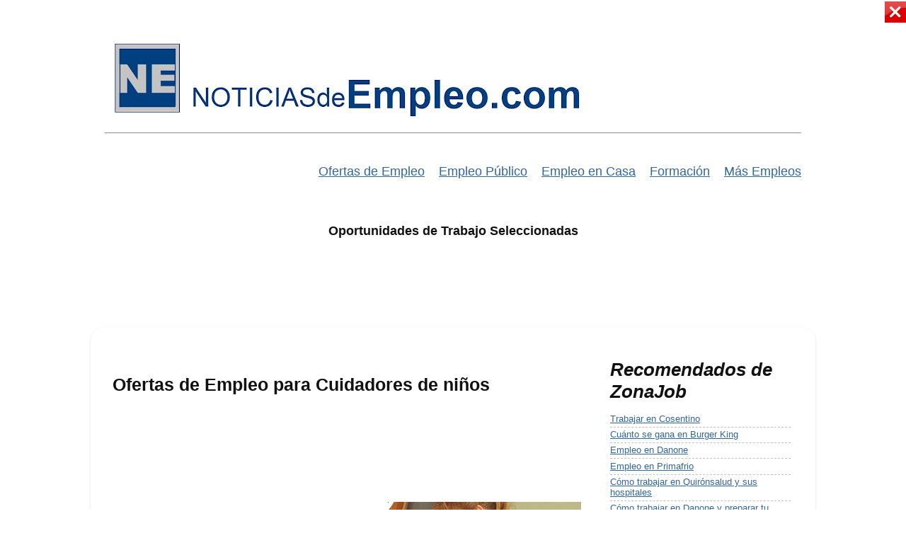

--- FILE ---
content_type: text/html; charset=UTF-8
request_url: https://www.noticiasdeempleo.com/2023/09/ofertas-de-empleo-para-cuidadores-de.html
body_size: 16898
content:
<!DOCTYPE html>
<html class='v2' dir='ltr' xmlns='http://www.w3.org/1999/xhtml' xmlns:b='http://www.google.com/2005/gml/b' xmlns:data='http://www.google.com/2005/gml/data' xmlns:expr='http://www.google.com/2005/gml/expr'>
<head>
<link href='https://www.blogger.com/static/v1/widgets/4128112664-css_bundle_v2.css' rel='stylesheet' type='text/css'/>
<meta content='IE=EmulateIE7' http-equiv='X-UA-Compatible'/>
<meta content='width=1100' name='viewport'/>
<meta content='text/html; charset=UTF-8' http-equiv='Content-Type'/>
<meta content='blogger' name='generator'/>
<link href='https://www.noticiasdeempleo.com/favicon.ico' rel='icon' type='image/x-icon'/>
<link href='https://www.noticiasdeempleo.com/2023/09/ofertas-de-empleo-para-cuidadores-de.html' rel='canonical'/>
<link rel="alternate" type="application/atom+xml" title="Ofertas de Empleo Seleccionadas. NoticiasdeEmpleo.com - Atom" href="https://www.noticiasdeempleo.com/feeds/posts/default" />
<link rel="alternate" type="application/rss+xml" title="Ofertas de Empleo Seleccionadas. NoticiasdeEmpleo.com - RSS" href="https://www.noticiasdeempleo.com/feeds/posts/default?alt=rss" />
<link rel="service.post" type="application/atom+xml" title="Ofertas de Empleo Seleccionadas. NoticiasdeEmpleo.com - Atom" href="https://www.blogger.com/feeds/3718907516446624945/posts/default" />

<link rel="alternate" type="application/atom+xml" title="Ofertas de Empleo Seleccionadas. NoticiasdeEmpleo.com - Atom" href="https://www.noticiasdeempleo.com/feeds/330260363782093996/comments/default" />
<!--Can't find substitution for tag [blog.ieCssRetrofitLinks]-->
<link href='https://blogger.googleusercontent.com/img/b/R29vZ2xl/AVvXsEhGwEbjdRRSv8hmwSsdyEVr3Jrp5LjXhKlyxikLnihhyOvR7QJdsVGzu73bWlUgG7ork6I6-0N562ZZ4QkVNKVm74cUk2pSJSejNO1URMpLwUCqTOeboLg6YskrROb5kx_jRrQlPohH5wxn6plbzAZoYNT8FQEgIyDTY0B3giQ-m8ldiHcbKfVYhh1jFv8s/s1600/cuidadoras.png' rel='image_src'/>
<meta content='https://www.noticiasdeempleo.com/2023/09/ofertas-de-empleo-para-cuidadores-de.html' property='og:url'/>
<meta content='Ofertas de Empleo para Cuidadores de niños' property='og:title'/>
<meta content='Ofertas de Empleo. Vacantes disponibles para encontrar trabajo hoy mismo. Encuentra trabajos en tu ciudad y envía tu currículum ahora para...' property='og:description'/>
<meta content='https://blogger.googleusercontent.com/img/b/R29vZ2xl/AVvXsEhGwEbjdRRSv8hmwSsdyEVr3Jrp5LjXhKlyxikLnihhyOvR7QJdsVGzu73bWlUgG7ork6I6-0N562ZZ4QkVNKVm74cUk2pSJSejNO1URMpLwUCqTOeboLg6YskrROb5kx_jRrQlPohH5wxn6plbzAZoYNT8FQEgIyDTY0B3giQ-m8ldiHcbKfVYhh1jFv8s/w1200-h630-p-k-no-nu/cuidadoras.png' property='og:image'/>
<title>Ofertas de Empleo para Cuidadores de niños</title>
<!-- metas para seo -->
<meta content='Ofertas de Trabajo Seleccionadas. Ayuda para encontrar empleo' name='subject'/>
<meta content='empleo, trabajo, curriculum, ofertas, trabajar' name='keywords'/>
<meta content='es' name='language'/>
<meta content='all' name='robots'/>
<meta content='GLOBAL' name='distribution'/>
<meta content='empleo, trabajo' name='category'/>
<meta content='NoticiasdeEmpleo' name='author'/>
<meta content='https://www.facebook.com/empleoseleccion' property='article:publisher'/>
<!-- meta expr:content='data:blog.metaDescription' itemprop='description'/ -->
<meta content='Nuevas vacantes publicadas en www.NoticiasdeEmpleo.com' itemprop='description'/>
<meta content='Nuevas vacantes publicadas en www.NoticiasdeEmpleo.com' property='og:description'/>
<meta content='Nuevas vacantes publicadas en www.NoticiasdeEmpleo.com' name='description'/>
<meta content='article' property='og:type'/>
<meta content='794177824049607' property='fb:app_id'/>
<meta content='KVdjcfGS42Smpk0FuctX' name='follow_it-verification-code'/>
<!-- OPEN GRAF -->
<!-- meta expr:content='data:blog.metaDescription' property='og:description'/ -->
<meta content='es_ES' property='og:locale'/>
<meta content='zonajob.es' property='og:site_name'/>
<meta content='800' property='og:image:width'/>
<meta content='421' property='og:image:height'/>
<meta content='ac5c3079f0270ead1a41b725102e9618' name='verification'/>
<meta content='JSEoUOKJ9gVddj5ouLCW7doP360Vn_rAoMZleYFHgzM' name='google-site-verification'/>
<meta content='794177824049607' property='fb:app_id'/>
<!-- SEO -->
<!-- datos estructurados -->
<script type='application/ld+json'>
{
  "@context": "https://schema.org",
  "@type": "WebSite",
  "name": "NoticiasdeEmpleo.com",
  "url": "https://www.noticiasdeempleo.com",
  "image": "https://blogger.googleusercontent.com/img/b/R29vZ2xl/AVvXsEhxHGrUQqEVZ9aoJdYl6NsdEZeyayZdbadGZdxL3cb9BcROx0WiKW4AOgm79Lm1EVvyuXaymBWuHnxeOPJ4jC6InfLRXPmypyxLszauj2IuGdQ_kEday_EshhyAv1I0vO-QOWQnEypJFPh0/s1600/perfil6.png",
  "sameAs": [
    "https://www.facebook.com/NoticiasdeEmpleocom/"
  ],
  "publisher": {
    "@type": "Organization",
    "name": "Doromur Ingenia s.l."
  },
  "potentialAction": {
    "@type": "SearchAction",
    "target": "https://www.noticiasdeempleo.com/search?q={search_term_string}",
    "query-input": "required name=search_term_string"
  }
}
</script>
<!-- datos estructurados -->
<!-- script> cookieOptions = {msg: &quot;Este sitio utiliza cookies para mejorar su experiencia y mostrarle información de su interés.&quot;, close: &quot;Acepto&quot;, learn: &quot;Más información&quot;, link:&quot; http://www.zonajob.es/p/cookies.html&quot;}; </script -->
<!-- Mensaje cookies parte inferior <style class='singleton-element' type='text/css'> #cookieChoiceInfo { bottom: 0; top: auto; } </style> Mensaje cookies parte inferior -->
<!-- eliminar mensaje cookies predeterminado de blogger -->
<script>cookieChoices = {};</script>
<!-- eliminar mensaje cookies predeterminado de blogger -->
<!-- LADING LAZY -->
<script src="//ajax.googleapis.com/ajax/libs/jquery/1.7.1/jquery.min.js" type="text/javascript"></script>
<script type='text/javascript'>
//<![CDATA[
/*
* Lazy Load - jQuery plugin for lazy loading images
* Copyright (c) 2007-2012 Mika Tuupola
* Licensed under the MIT license:
* http://www.opensource.org/licenses/mit-license.php
* Project home:
* http://www.appelsiini.net/projects/lazyload
*/
(function($){$.fn.lazyload=function(options){var settings={threshold:0,failurelimit:0,event:"scroll",effect:"show",container:window};if(options){$.extend(settings,options);}
var elements=this;if("scroll"==settings.event){$(settings.container).bind("scroll",function(event){var counter=0;elements.each(function(){if($.abovethetop(this,settings)||$.leftofbegin(this,settings)){}else if(!$.belowthefold(this,settings)&&!$.rightoffold(this,settings)){$(this).trigger("appear");}else{if(counter++>settings.failurelimit){return false;}}});var temp=$.grep(elements,function(element){return!element.loaded;});elements=$(temp);});}



this.each(function(){var self=this;if(undefined==$(self).attr("original")){$(self).attr("original",$(self).attr("src"));}
if("scroll"!=settings.event||undefined==$(self).attr("src")||settings.placeholder==$(self).attr("src")||($.abovethetop(self,settings)||$.leftofbegin(self,settings)||$.belowthefold(self,settings)||$.rightoffold(self,settings))){if(settings.placeholder){$(self).attr("src",settings.placeholder);}else{$(self).removeAttr("src");}
self.loaded=false;}else{self.loaded=true;}
$(self).one("appear",function(){if(!this.loaded){$("<img />").bind("load",function(){$(self).hide().attr("src",$(self).attr("original"))
[settings.effect](settings.effectspeed);self.loaded=true;}).attr("src",$(self).attr("original"));};});if("scroll"!=settings.event){$(self).bind(settings.event,function(event){if(!self.loaded){$(self).trigger("appear");}});}});$(settings.container).trigger(settings.event);return this;};$.belowthefold=function(element,settings){if(settings.container===undefined||settings.container===window){var fold=$(window).height()+$(window).scrollTop();}else{var fold=$(settings.container).offset().top+$(settings.container).height();}



return fold<=$(element).offset().top-settings.threshold;};$.rightoffold=function(element,settings){if(settings.container===undefined||settings.container===window){var fold=$(window).width()+$(window).scrollLeft();}else{var fold=$(settings.container).offset().left+$(settings.container).width();}
return fold<=$(element).offset().left-settings.threshold;};$.abovethetop=function(element,settings){if(settings.container===undefined||settings.container===window){var fold=$(window).scrollTop();}else{var fold=$(settings.container).offset().top;}
return fold>=$(element).offset().top+settings.threshold+$(element).height();};$.leftofbegin=function(element,settings){if(settings.container===undefined||settings.container===window){var fold=$(window).scrollLeft();}else{var fold=$(settings.container).offset().left;}



return fold>=$(element).offset().left+settings.threshold+$(element).width();};$.extend($.expr[':'],{"below-the-fold":"$.belowthefold(a, {threshold : 0, container: window})","above-the-fold":"!$.belowthefold(a, {threshold : 0, container: window})","right-of-fold":"$.rightoffold(a, {threshold : 0, container: window})","left-of-fold":"!$.rightoffold(a, {threshold : 0, container: window})"});})(jQuery);

$(document).ready(function($){
$('img').lazyload({
effect:'fadeIn',
placeholder:'https://blogger.googleusercontent.com/img/b/R29vZ2xl/AVvXsEis9QSoNLn4RuhgDA4_joc5mZVN5CA0B0EJuw8RUi1FDbQMvvPZUWPoL7maJoL6GjLsFZVA2je3DKUq74etOALcFJ4-Zb_MVoULGxTOMBsqAI2L4hBKEOlABgnbhSo1eH3HFx3h2D2BvUA/s1/bg_placeholder.png'
});
});
//]]>
</script>
<!-- LADING LAZY -->
<style id='page-skin-1' type='text/css'><!--
/*
-----------------------------------------------
Blogger Template Style
Name:     Picture Window
Designer: Josh Peterson
URL:      www.noaesthetic.com
----------------------------------------------- */
/* Variable definitions
====================
<Variable name="keycolor" description="Main Color" type="color" default="#1a222a"/>
<Variable name="body.background" description="Body Background" type="background"
color="#ffffff" default="#111111 url(http://themes.googleusercontent.com/image?id=1OACCYOE0-eoTRTfsBuX1NMN9nz599ufI1Jh0CggPFA_sK80AGkIr8pLtYRpNUKPmwtEa) repeat-x fixed top center"/>
<Group description="Page Text" selector="body">
<Variable name="body.font" description="Font" type="font"
default="normal normal 15px Arial, Tahoma, Helvetica, FreeSans, sans-serif"/>
<Variable name="body.text.color" description="Text Color" type="color" default="#333333"/>
</Group>
<Group description="Backgrounds" selector=".body-fauxcolumns-outer">
<Variable name="body.background.color" description="Outer Background" type="color" default="#296695"/>
<Variable name="header.background.color" description="Header Background" type="color" default="transparent"/>
<Variable name="post.background.color" description="Post Background" type="color" default="#ffffff"/>
</Group>
<Group description="Links" selector=".main-outer">
<Variable name="link.color" description="Link Color" type="color" default="#336699"/>
<Variable name="link.visited.color" description="Visited Color" type="color" default="#6699cc"/>
<Variable name="link.hover.color" description="Hover Color" type="color" default="#33aaff"/>
</Group>
<Group description="Blog Title" selector=".header h1">
<Variable name="header.font" description="Title Font" type="font"
default="normal normal 36px Arial, Tahoma, Helvetica, FreeSans, sans-serif"/>
<Variable name="header.text.color" description="Text Color" type="color" default="#ffffff" />
</Group>
<Group description="Tabs Text" selector=".tabs-inner .widget li a">
<Variable name="tabs.font" description="Font" type="font"
default="normal normal 15px Arial, Tahoma, Helvetica, FreeSans, sans-serif"/>
<Variable name="tabs.text.color" description="Text Color" type="color" default="#ffffff"/>
<Variable name="tabs.selected.text.color" description="Selected Color" type="color" default="#336699"/>
</Group>
<Group description="Tabs Background" selector=".tabs-outer .PageList">
<Variable name="tabs.background.color" description="Background Color" type="color" default="transparent"/>
<Variable name="tabs.selected.background.color" description="Selected Color" type="color" default="transparent"/>
<Variable name="tabs.separator.color" description="Separator Color" type="color" default="transparent"/>
</Group>
<Group description="Post Title" selector="h2.post-title, .comments h5">
<Variable name="post.title.font" description="Title Font" type="font"
default="normal normal 18px Arial, Tahoma, Helvetica, FreeSans, sans-serif"/>
</Group>
<Group description="Date Header" selector=".date-header">
<Variable name="date.header.color" description="Text Color" type="color" default="#111111"/>
</Group>
<Group description="Post" selector=".post">
<Variable name="post.footer.text.color" description="Footer Text Color" type="color" default="#999999"/>
<Variable name="post.border.color" description="Border Color" type="color" default="#dddddd"/>
</Group>
<Group description="Gadgets" selector="h2">
<Variable name="widget.title.font" description="Title Font" type="font"
default="bold normal 13px Arial, Tahoma, Helvetica, FreeSans, sans-serif"/>
<Variable name="widget.title.text.color" description="Title Color" type="color" default="#888888"/>
</Group>
<Group description="Footer" selector=".footer-outer">
<Variable name="footer.text.color" description="Text Color" type="color" default="#cccccc"/>
<Variable name="footer.widget.title.text.color" description="Gadget Title Color" type="color" default="#aaaaaa"/>
</Group>
<Group description="Footer Links" selector=".footer-outer">
<Variable name="footer.link.color" description="Link Color" type="color" default="#99ccee"/>
<Variable name="footer.link.visited.color" description="Visited Color" type="color" default="#77aaee"/>
<Variable name="footer.link.hover.color" description="Hover Color" type="color" default="#33aaff"/>
</Group>
<Variable name="content.margin" description="Content Margin Top" type="length" default="20px"/>
<Variable name="content.padding" description="Content Padding" type="length" default="0"/>
<Variable name="content.background" description="Content Background" type="background"
default="transparent none repeat scroll top left"/>
<Variable name="content.border.radius" description="Content Border Radius" type="length" default="0"/>
<Variable name="content.shadow.spread" description="Content Shadow Spread" type="length" default="0"/>
<Variable name="header.padding" description="Header Padding" type="length" default="0"/>
<Variable name="header.background.gradient" description="Header Gradient" type="url"
default="none"/>
<Variable name="header.border.radius" description="Header Border Radius" type="length" default="0"/>
<Variable name="main.border.radius.top" description="Main Border Radius" type="length" default="20px"/>
<Variable name="footer.border.radius.top" description="Footer Border Radius Top" type="length" default="0"/>
<Variable name="footer.border.radius.bottom" description="Footer Border Radius Bottom" type="length" default="20px"/>
<Variable name="region.shadow.spread" description="Main and Footer Shadow Spread" type="length" default="3px"/>
<Variable name="region.shadow.offset" description="Main and Footer Shadow Offset" type="length" default="1px"/>
<Variable name="tabs.background.gradient" description="Tab Background Gradient" type="url" default="none"/>
<Variable name="tab.selected.background.gradient" description="Selected Tab Background" type="url"
default="url(http://www.blogblog.com/1kt/transparent/white80.png)"/>
<Variable name="tab.background" description="Tab Background" type="background"
default="transparent url(http://www.blogblog.com/1kt/transparent/black50.png) repeat scroll top left"/>
<Variable name="tab.border.radius" description="Tab Border Radius" type="length" default="10px" />
<Variable name="tab.first.border.radius" description="First Tab Border Radius" type="length" default="10px" />
<Variable name="tabs.border.radius" description="Tabs Border Radius" type="length" default="0" />
<Variable name="tabs.spacing" description="Tab Spacing" type="length" default=".25em"/>
<Variable name="tabs.margin.bottom" description="Tab Margin Bottom" type="length" default="0"/>
<Variable name="tabs.margin.sides" description="Tab Margin Sides" type="length" default="20px"/>
<Variable name="main.background" description="Main Background" type="background"
default="transparent url(http://www.blogblog.com/1kt/transparent/white80.png) repeat scroll top left"/>
<Variable name="main.padding.sides" description="Main Padding Sides" type="length" default="20px"/>
<Variable name="footer.background" description="Footer Background" type="background"
default="transparent url(http://www.blogblog.com/1kt/transparent/black50.png) repeat scroll top left"/>
<Variable name="post.margin.sides" description="Post Margin Sides" type="length" default="-20px"/>
<Variable name="post.border.radius" description="Post Border Radius" type="length" default="5px"/>
<Variable name="widget.title.text.transform" description="Widget Title Text Transform" type="string" default="uppercase"/>
<Variable name="mobile.background.overlay" description="Mobile Background Overlay" type="string"
default="transparent none repeat scroll top left"/>
<Variable name="startSide" description="Side where text starts in blog language" type="automatic" default="left"/>
<Variable name="endSide" description="Side where text ends in blog language" type="automatic" default="right"/>
*/
/* Content
----------------------------------------------- */
body, .body-fauxcolumn-outer {
font: normal normal 14px Arial, Tahoma, Helvetica, FreeSans, sans-serif;
color: #111111;
background: #ffffff none no-repeat scroll center center;
}
html body .region-inner {
min-width: 0;
max-width: 100%;
width: auto;
}
.content-outer {
font-size: 90%;
}
a:link {
text-decoration:none;
color: #336699;
}
a:visited {
text-decoration:none;
color: #336699;
}
a:hover {
text-decoration:underline;
color: #4c99e5;
}
.content-outer {
background: transparent none repeat scroll top left;
-moz-border-radius: 0;
-webkit-border-radius: 0;
-goog-ms-border-radius: 0;
border-radius: 0;
-moz-box-shadow: 0 0 0 rgba(0, 0, 0, .15);
-webkit-box-shadow: 0 0 0 rgba(0, 0, 0, .15);
-goog-ms-box-shadow: 0 0 0 rgba(0, 0, 0, .15);
box-shadow: 0 0 0 rgba(0, 0, 0, .15);
margin: 20px auto;
}
.content-inner {
padding: 0;
}
/* Header
----------------------------------------------- */
<!-- anula mensaje cookie de blogger -->
#cookieChoiceInfo {
display: none;
}
<!-- anula mensaje cookie de blogger -->
.header-outer {
background: #ffffff none repeat-x scroll top left;
_background-image: none;
color: #111111;
-moz-border-radius: 0;
-webkit-border-radius: 0;
-goog-ms-border-radius: 0;
border-radius: 0;
}
.Header img, .Header #header-inner {
-moz-border-radius: 0;
-webkit-border-radius: 0;
-goog-ms-border-radius: 0;
border-radius: 0;
}
.header-inner .Header .titlewrapper,
.header-inner .Header .descriptionwrapper {
padding-left: 0;
padding-right: 0;
}
.Header h1 {
font: normal normal 17px Arial, Tahoma, Helvetica, FreeSans, sans-serif;
}
.Header h1 a {
color: #111111;
}
.Header .description {
font-size: 130%;
}
/* Tabs
----------------------------------------------- */
.tabs-inner {
margin: .5em 20px 0;
padding: 0;
}
.tabs-inner .section {
margin: 0;
}
.tabs-inner .widget ul {
padding: 0;
background: #0093ff none repeat scroll bottom;
-moz-border-radius: 0;
-webkit-border-radius: 0;
-goog-ms-border-radius: 0;
border-radius: 0;
}
.tabs-inner .widget li {
border: none;
}
.tabs-inner .widget li a {
display: inline-block;
padding: .5em 1em;
margin-right: .25em;
color: #ffffff;
font: normal bold 12px Arial, Tahoma, Helvetica, FreeSans, sans-serif;
-moz-border-radius: 10px 10px 0 0;
-webkit-border-top-left-radius: 10px;
-webkit-border-top-right-radius: 10px;
-goog-ms-border-radius: 10px 10px 0 0;
border-radius: 10px 10px 0 0;
background: transparent url(//www.blogblog.com/1kt/transparent/black50.png) repeat scroll top left;
border-right: 1px solid #ffffff;
}
.tabs-inner .widget li:first-child a {
padding-left: 1.25em;
-moz-border-radius-topleft: 10px;
-moz-border-radius-bottomleft: 0;
-webkit-border-top-left-radius: 10px;
-webkit-border-bottom-left-radius: 0;
-goog-ms-border-top-left-radius: 10px;
-goog-ms-border-bottom-left-radius: 0;
border-top-left-radius: 10px;
border-bottom-left-radius: 0;
}
.tabs-inner .widget li.selected a,
.tabs-inner .widget li a:hover {
position: relative;
z-index: 1;
background: #7d7d7d url(//www.blogblog.com/1kt/transparent/white80.png) repeat scroll bottom;
color: #27333f;
-moz-box-shadow: 0 0 3px rgba(0, 0, 0, .15);
-webkit-box-shadow: 0 0 3px rgba(0, 0, 0, .15);
-goog-ms-box-shadow: 0 0 3px rgba(0, 0, 0, .15);
box-shadow: 0 0 3px rgba(0, 0, 0, .15);
}
/* Headings
----------------------------------------------- */
h2 {
font: normal bold 26px Arial, Tahoma, Helvetica, FreeSans, sans-serif;
text-transform: none;
font-style: italic;
color: #111111;
margin: .5em 0;
}
h3 {
font: normal bold 18px Arial, Tahoma, Helvetica, FreeSans, sans-serif;
text-transform: none;
color: #111111;
margin: .5em 0;
}
h4 {
font: normal bold 16px Arial, Tahoma, Helvetica, FreeSans, sans-serif;
text-transform: none;
color: #111111;
margin: .5em 0;
}
/* Main
----------------------------------------------- */
.main-outer {
background: transparent url(//www.blogblog.com/1kt/transparent/white80.png) repeat scroll top left;
-moz-border-radius: 20px 20px 0 0;
-webkit-border-top-left-radius: 20px;
-webkit-border-top-right-radius: 20px;
-webkit-border-bottom-left-radius: 0;
-webkit-border-bottom-right-radius: 0;
-goog-ms-border-radius: 20px 20px 0 0;
border-radius: 20px 20px 0 0;
-moz-box-shadow: 0 1px 3px rgba(0, 0, 0, .15);
-webkit-box-shadow: 0 1px 3px rgba(0, 0, 0, .15);
-goog-ms-box-shadow: 0 1px 3px rgba(0, 0, 0, .15);
box-shadow: 0 1px 3px rgba(0, 0, 0, .15);
}
.main-inner {
padding: 15px 20px 20px;
}
.main-inner .column-center-inner {
padding: 0 0;
}
.main-inner .column-left-inner {
padding-left: 0;
}
.main-inner .column-right-inner {
padding-right: 0;
}
/* Posts
----------------------------------------------- */
h2.post-title {
margin: 0;
font: normal bold 16px Arial, Tahoma, Helvetica, FreeSans, sans-serif;
}
.comments h5 {
margin: 1em 0 0;
font: normal bold 14px Arial, Tahoma, Helvetica, FreeSans, sans-serif;
}
.date-header span {
color: #111111;
}
.post-outer {
background-color: #ffffff;
border: solid 1px #ffffff;
-moz-border-radius: 5px;
-webkit-border-radius: 5px;
border-radius: 5px;
-goog-ms-border-radius: 5px;
padding: 1px 15px;
margin: 0 -20px 10px;
}
.post-body {
line-height: 1.4;
font-size: 110%;
position: relative;
}
.post-header {
margin: 0 0 0em;
color: #111111;
line-height: 1.6;
}
.post-footer {
margin: .5em 0 0;
color: #111111;
line-height: 1.6;
}
#blog-pager {
font-size: 140%
}
#comments .comment-author {
padding-top: 1.5em;
border-top: dashed 1px #ccc;
border-top: dashed 1px rgba(128, 128, 128, .5);
background-position: 0 1.5em;
}
#comments .comment-author:first-child {
padding-top: 0;
border-top: none;
}
.avatar-image-container {
margin: .2em 0 0;
}
/* Comments
----------------------------------------------- */
.comments .comments-content .icon.blog-author {
background-repeat: no-repeat;
background-image: url([data-uri]);
}
.comments .comments-content .loadmore a {
border-top: 1px solid #4c99e5;
border-bottom: 1px solid #4c99e5;
}
.comments .continue {
border-top: 2px solid #4c99e5;
}
/* Widgets
----------------------------------------------- */
.widget ul, .widget #ArchiveList ul.flat {
padding: 0;
list-style: none;
}
.widget ul li, .widget #ArchiveList ul.flat li {
border-top: dashed 1px #ccc;
border-top: dashed 1px rgba(128, 128, 128, .5);
}
.widget ul li:first-child, .widget #ArchiveList ul.flat li:first-child {
border-top: none;
}
.widget .post-body ul {
list-style: disc;
}
.widget .post-body ul li {
border: none;
}
/* Footer
----------------------------------------------- */
.footer-outer {
color:#ffffff;
background: transparent url(//www.blogblog.com/1kt/transparent/black50.png) repeat scroll top left;
-moz-border-radius: 0 0 20px 20px;
-webkit-border-top-left-radius: 0;
-webkit-border-top-right-radius: 0;
-webkit-border-bottom-left-radius: 20px;
-webkit-border-bottom-right-radius: 20px;
-goog-ms-border-radius: 0 0 20px 20px;
border-radius: 0 0 20px 20px;
-moz-box-shadow: 0 1px 3px rgba(0, 0, 0, .15);
-webkit-box-shadow: 0 1px 3px rgba(0, 0, 0, .15);
-goog-ms-box-shadow: 0 1px 3px rgba(0, 0, 0, .15);
box-shadow: 0 1px 3px rgba(0, 0, 0, .15);
}
.footer-inner {
padding: 10px 20px 20px;
}
.footer-outer a {
color: #ffffff;
}
.footer-outer a:visited {
color: #ffffff;
}
.footer-outer a:hover {
color: #33aaff;
}
.footer-outer .widget h2 {
color: #ffffff;
}
/* Mobile
----------------------------------------------- */
html body.mobile {
height: auto;
}
html body.mobile {
min-height: 480px;
background-size: 100% auto;
}
.mobile .body-fauxcolumn-outer {
background: transparent none repeat scroll top left;
}
html .mobile .mobile-date-outer, html .mobile .blog-pager {
border-bottom: none;
background: transparent url(//www.blogblog.com/1kt/transparent/white80.png) repeat scroll top left;
margin-bottom: 10px;
}
.mobile .date-outer {
background: transparent url(//www.blogblog.com/1kt/transparent/white80.png) repeat scroll top left;
}
.mobile .header-outer, .mobile .main-outer,
.mobile .post-outer, .mobile .footer-outer {
-moz-border-radius: 0;
-webkit-border-radius: 0;
-goog-ms-border-radius: 0;
border-radius: 0;
}
.mobile .content-outer,
.mobile .main-outer,
.mobile .post-outer {
background: inherit;
border: none;
}
.mobile .content-outer {
font-size: 100%;
}
.mobile-link-button {
background-color: #336699;
}
.mobile-link-button a:link, .mobile-link-button a:visited {
color: #ffffff;
}
.mobile-index-contents {
color: #111111;
}
.mobile .tabs-inner .PageList .widget-content {
background: #7d7d7d url(//www.blogblog.com/1kt/transparent/white80.png) repeat scroll bottom;
color: #27333f;
}
.mobile .tabs-inner .PageList .widget-content .pagelist-arrow {
border-left: 1px solid #ffffff;
}
/* Ocultar iconos de edicion*/
.sidebar .item-control a.quickedit img{display:none;}
.main .item-control a.quickedit img{display:none;}
#footer-wrapper .item-control a.quickedit img{display:none;}
/* Color de fondo del aviso y espaciado cookie */
#cookieChoiceInfo {background-color:#E6E6E6; padding:1px 0 1px;}
/* Tamaño, color, margen y estilo del texto del aviso */
.cookie-choices-info .cookie-choices-text {font-size:12px !important; color:#000000 !important; font-style:italic; margin:7px 18px !important;}
/* Color del primer enlace */
a.cookie-choices-button:nth-child(1) {color:#215670; font-size:12px}
/* Color del segundo enlace */
a#cookieChoiceDismiss {color:#215670; font-size:12px}
<script type='application/ld+json'>
{
"@context": "http://www.schema.org",
"@type": "WebSite",
"name": "Isidoro Rodríguez",
"alternateName": "Ofertas de Empleo",
"url": "https://www.noticiasdeempleo.com"
}
</script>
/* css del iframe */
.embed-container {
position: relative;
padding-bottom: 56.25%;
height: 0;
overflow: hidden;
}
.embed-container iframe {
position: absolute;
top:0;
left: 0;
width: 100%;
height: 100%;
}

--></style>
<style id='template-skin-1' type='text/css'><!--
body {
min-width: 1024px;
}
.content-outer, .content-fauxcolumn-outer, .region-inner {
min-width: 1024px;
max-width: 1024px;
_width: 1024px;
}
.main-inner .columns {
padding-left: 0px;
padding-right: 300px;
}
.main-inner .fauxcolumn-center-outer {
left: 0px;
right: 300px;
/* IE6 does not respect left and right together */
_width: expression(this.parentNode.offsetWidth -
parseInt("0px") -
parseInt("300px") + 'px');
}
.main-inner .fauxcolumn-left-outer {
width: 0px;
}
.main-inner .fauxcolumn-right-outer {
width: 300px;
}
.main-inner .column-left-outer {
width: 0px;
right: 100%;
margin-left: -0px;
}
.main-inner .column-right-outer {
width: 300px;
margin-right: -300px;
}
#layout {
min-width: 0;
}
#layout .content-outer {
min-width: 0;
width: 800px;
}
#layout .region-inner {
min-width: 0;
width: auto;
}
--></style>
<!-- PUSH WONDERPUSH <script src="https://cdn.by.wonderpush.com/sdk/1.1/wonderpush-loader.min.js" async="async" ></script> <script> window.WonderPush = window.WonderPush || []; WonderPush.push(["init", { webKey: "4ea79fd41c1d42544ef16fd6aa5f940bbbecb153f56605c615f774c9170ec4ec", }]); </script> PUSH WONDERPUSH -->
<link href='https://blogger.googleusercontent.com/img/b/R29vZ2xl/AVvXsEjs2nw_GBx0lXJaHAwvCnJ2Bf5UcC67udVMUrqo-7ZbwuRJu_IyTn1WSBwCM7CC1_CQE39-u23ad9OFs04m9zWrNywOk-MSzNJX94pkBHEd3ao5fwvs9rWZONbA7B95cfBCvlQWaCOyNDFI/s1600/logo2017bis.png' rel='apple-touch-icon-precomposed'/>
<link href='https://blogger.googleusercontent.com/img/b/R29vZ2xl/AVvXsEjs2nw_GBx0lXJaHAwvCnJ2Bf5UcC67udVMUrqo-7ZbwuRJu_IyTn1WSBwCM7CC1_CQE39-u23ad9OFs04m9zWrNywOk-MSzNJX94pkBHEd3ao5fwvs9rWZONbA7B95cfBCvlQWaCOyNDFI/s1600/logo2017bis.png' rel='icon' type='image/png'/>
<!-- oculta mensaje cookies predeterminado de blogger <script>cookieChoices = {};</script> oculta mensaje cookies predeterminado de blogger -->
<link href='https://www.blogger.com/dyn-css/authorization.css?targetBlogID=3718907516446624945&amp;zx=0683a88d-6de7-4bc7-a675-2a3568d22bb7' media='none' onload='if(media!=&#39;all&#39;)media=&#39;all&#39;' rel='stylesheet'/><noscript><link href='https://www.blogger.com/dyn-css/authorization.css?targetBlogID=3718907516446624945&amp;zx=0683a88d-6de7-4bc7-a675-2a3568d22bb7' rel='stylesheet'/></noscript>
<meta name='google-adsense-platform-account' content='ca-host-pub-1556223355139109'/>
<meta name='google-adsense-platform-domain' content='blogspot.com'/>

<!-- data-ad-client=ca-pub-3432534052423773 -->

</head>
<style type='text/css'>
    #navbar-iframe {
      display: none !important;
    }
    body .navbar {
      height: 0 !important}
  </style>
<body class='loading'>
<!-- appId Facebook -->
<script>
  window.fbAsyncInit = function() {
    FB.init({
      appId      : '794177824049607',
      xfbml      : true,
      version    : 'v2.5'
    });
  };

  (function(d, s, id){
     var js, fjs = d.getElementsByTagName(s)[0];
     if (d.getElementById(id)) {return;}
     js = d.createElement(s); js.id = id;
     js.src = "//connect.facebook.net/en_US/sdk.js";
     fjs.parentNode.insertBefore(js, fjs);
   }(document, 'script', 'facebook-jssdk'));
</script>
<!-- appId Facebook -->
<!-- evento facebook ver contenido -->
<script>
  fbq('track', 'ViewContent');
</script>
<!-- evento facebook ver contenido -->
<div class='navbar no-items section' id='navbar'></div>
<div class='body-fauxcolumns'>
<div class='fauxcolumn-outer body-fauxcolumn-outer'>
<div class='cap-top'>
<div class='cap-left'></div>
<div class='cap-right'></div>
</div>
<div class='fauxborder-left'>
<div class='fauxborder-right'></div>
<div class='fauxcolumn-inner'>
</div>
</div>
<div class='cap-bottom'>
<div class='cap-left'></div>
<div class='cap-right'></div>
</div>
</div>
</div>
<div class='content'>
<div class='content-fauxcolumns'>
<div class='fauxcolumn-outer content-fauxcolumn-outer'>
<div class='cap-top'>
<div class='cap-left'></div>
<div class='cap-right'></div>
</div>
<div class='fauxborder-left'>
<div class='fauxborder-right'></div>
<div class='fauxcolumn-inner'>
</div>
</div>
<div class='cap-bottom'>
<div class='cap-left'></div>
<div class='cap-right'></div>
</div>
</div>
</div>
<div class='content-outer'>
<div class='content-cap-top cap-top'>
<div class='cap-left'></div>
<div class='cap-right'></div>
</div>
<div class='fauxborder-left content-fauxborder-left'>
<div class='fauxborder-right content-fauxborder-right'></div>
<div class='content-inner'>
<br/>
<header>
<div class='header-outer'>
<div class='header-cap-top cap-top'>
<div class='cap-left'></div>
<div class='cap-right'></div>
</div>
<div class='fauxborder-left header-fauxborder-left'>
<div class='fauxborder-right header-fauxborder-right'></div>
<div class='region-inner header-inner'>
<div class='header section' id='header'><div class='widget Header' data-version='1' id='Header1'>
<div id='header-inner'>
<a href='https://www.noticiasdeempleo.com/' style='display: block'>
<img alt='Ofertas de Empleo Seleccionadas. NoticiasdeEmpleo.com' height='133px; ' id='Header1_headerimg' src='https://blogger.googleusercontent.com/img/a/AVvXsEjauSKX0V6ZgJvj0vXneMn27zffCYz2EP2Q-HO4FopM-O0n9XN0-x9T2OTExxMAPePtxuTcJ1Z0mPI5fWbPrpTbwFeyh1efSM1PQO-K__WGF3ccJ9NuUy67_zyNKmefaeFyoWuBmVVX4V3HUAoP4aFSWC1BPTod5VahVOeSeaLMNUAx2HRgpyHIZkfwVQ=s752' style='display: block' width='752px; '/>
</a>
</div>
</div></div>
</div>
</div>
<div class='header-cap-bottom cap-bottom'>
<div class='cap-left'></div>
<div class='cap-right'></div>
</div>
</div>
</header>
<div class='tabs-outer'>
<div class='tabs-cap-top cap-top'>
<div class='cap-left'></div>
<div class='cap-right'></div>
</div>
<br/>
<div class='fauxborder-left tabs-fauxborder-left'>
<div class='fauxborder-right tabs-fauxborder-right'></div>
<div class='region-inner tabs-inner'>
<div class='tabs section' id='crosscol'><div class='widget HTML' data-version='1' id='HTML17'>
<div class='widget-content'>
<hr />
<br /><br />


<div style="text-align: right;">
  
  <a href="https://www.noticiasdeempleo.com/p/index.html" style="font-family: arial; font-size: 18px;"><u>Ofertas de Empleo</u></a>&nbsp; &nbsp;&nbsp;&nbsp;<a href="https://www.noticiasdeempleo.com/p/empleo-publico.html" style="font-family: arial; font-size: 18px;"><u>Empleo Público</u></a>&nbsp; &nbsp;&nbsp;&nbsp;<a href="https://www.noticiasdeempleo.com/p/trabajar-en-casa.html" style="font-family: arial; font-size: 18px;"><u>Empleo en Casa</u></a>&nbsp; &nbsp;&nbsp;&nbsp;<a href="https://www.noticiasdeempleo.com/p/cursos-recomendados.html" style="font-family: arial; font-size: 18px;"><u>Formación</u></a>&nbsp; &nbsp;&nbsp;&nbsp;<a href="https://www.noticiasdeempleo.com/p/ofertas-de-empleo.html" style="font-family: arial; font-size: 18px;"><u>Más Empleos</u></a>

</div>

<br />
</div>
<div class='clear'></div>
</div></div>
<br/>
<div class='tabs section' id='crosscol-overflow'><div class='widget HTML' data-version='1' id='HTML20'>
<div class='widget-content'>
<div style="text-align: center;"><span style="color: #073763; font-size: 18px;"><span style="font-family: arial;">
<h3>Oportunidades de Trabajo Seleccionadas</h3></span></span></div>
</div>
<div class='clear'></div>
</div><div class='widget HTML' data-version='1' id='HTML18'>
<div class='widget-content'>
<center>
<script async="async" src="//pagead2.googlesyndication.com/pagead/js/adsbygoogle.js" ></script>
<!-- 970x90 noticiasdeempleo -->
<ins class="adsbygoogle"
     style="display:inline-block;width:970px;height:90px"
     data-ad-client="ca-pub-3432534052423773"
     data-ad-slot="7532605441"></ins>
<script>
(adsbygoogle = window.adsbygoogle || []).push({});
</script>
</center>
</div>
<div class='clear'></div>
</div></div>
</div>
</div>
<div class='tabs-cap-bottom cap-bottom'>
<div class='cap-left'></div>
<div class='cap-right'></div>
</div>
</div>
<div class='main-outer'>
<div class='main-cap-top cap-top'>
<div class='cap-left'></div>
<div class='cap-right'></div>
</div>
<div class='fauxborder-left main-fauxborder-left'>
<div class='fauxborder-right main-fauxborder-right'></div>
<div class='region-inner main-inner'>
<div class='columns fauxcolumns'>
<div class='fauxcolumn-outer fauxcolumn-center-outer'>
<div class='cap-top'>
<div class='cap-left'></div>
<div class='cap-right'></div>
</div>
<div class='fauxborder-left'>
<div class='fauxborder-right'></div>
<div class='fauxcolumn-inner'>
</div>
</div>
<div class='cap-bottom'>
<div class='cap-left'></div>
<div class='cap-right'></div>
</div>
</div>
<div class='fauxcolumn-outer fauxcolumn-left-outer'>
<div class='cap-top'>
<div class='cap-left'></div>
<div class='cap-right'></div>
</div>
<div class='fauxborder-left'>
<div class='fauxborder-right'></div>
<div class='fauxcolumn-inner'>
</div>
</div>
<div class='cap-bottom'>
<div class='cap-left'></div>
<div class='cap-right'></div>
</div>
</div>
<div class='fauxcolumn-outer fauxcolumn-right-outer'>
<div class='cap-top'>
<div class='cap-left'></div>
<div class='cap-right'></div>
</div>
<div class='fauxborder-left'>
<div class='fauxborder-right'></div>
<div class='fauxcolumn-inner'>
</div>
</div>
<div class='cap-bottom'>
<div class='cap-left'></div>
<div class='cap-right'></div>
</div>
</div>
<!-- corrects IE6 width calculation -->
<div class='columns-inner'>
<div class='column-center-outer'>
<div class='column-center-inner'>
<div class='main section' id='main'><div class='widget HTML' data-version='1' id='HTML5'>
<div class='widget-content'>
<br />
</div>
<div class='clear'></div>
</div><div class='widget Blog' data-version='1' id='Blog1'>
<div class='blog-posts hfeed'>
<!--Can't find substitution for tag [defaultAdStart]-->

                                        <div class="date-outer">
                                      

                                        <div class="date-posts">
                                      
<div class='post-outer'>
<div class='post hentry'>
<a name='330260363782093996'></a>
<h1>Ofertas de Empleo para Cuidadores de niños</h1>
<a name='330260363782093996'></a>
<h3 class='post-title entry-title' itemprop='name'></h3>
<br/>
<script async='async' crossorigin='anonymous' src='https://pagead2.googlesyndication.com/pagead/js/adsbygoogle.js?client=ca-pub-3432534052423773'></script>
<ins class='adsbygoogle' data-ad-client='ca-pub-3432534052423773' data-ad-slot='5442093553' style='display:inline-block;width:520px;height:100px'></ins>
<script>
     (adsbygoogle = window.adsbygoogle || []).push({});
</script>
<br/>
<br/>
<div class='post-header'>
<div class='post-header-line-1'></div>
</div>
<div class='post-body entry-content' id='post-body-330260363782093996'>


<div class="separator" style="clear: both;"><a href="https://www.noticiasdeempleo.com/2023/08/ofertas-de-empleo-para-cuidadores-de.html"><img alt="" border="0" data-original-height="748" data-original-width="1516" src="https://blogger.googleusercontent.com/img/b/R29vZ2xl/AVvXsEhGwEbjdRRSv8hmwSsdyEVr3Jrp5LjXhKlyxikLnihhyOvR7QJdsVGzu73bWlUgG7ork6I6-0N562ZZ4QkVNKVm74cUk2pSJSejNO1URMpLwUCqTOeboLg6YskrROb5kx_jRrQlPohH5wxn6plbzAZoYNT8FQEgIyDTY0B3giQ-m8ldiHcbKfVYhh1jFv8s/s1600/cuidadoras.png" width="100%"/></a></div>




<br />
<br />
<style>
 div.cjjobbox{
   
   width: 90% ;
   background-color: #FFFFFF ;
   border-style: solid ;
   border-width: 0px ;
   border-color: #919294 ;
   font-family: Arial, sans-serif ;
   font-size: 16px ;
   color: #000000;
   text-align: left;
 }
 div.cjjobbox a{
   color: #198ADC ;
 }
</style>
<div class="cjjobbox">
<script type="text/javascript" src="https://www.opcionempleo.com/partners/js_jobbox.html?s=cuidador%20ni%C3%B1os&l=Espa%C3%B1a&n=31&lid=34835&nfr=1&ntt=1">
</script>
</div>






<!-- ANUNCIOOOOOOOOOOOOOOOOOOOOOOOOOOOOOOOO -->
  <br />

 <script async src="https://pagead2.googlesyndication.com/pagead/js/adsbygoogle.js"></script>
<!-- ZONAJOB 2021 ENTRE FEED -->
<ins class="adsbygoogle"
     style="display:block"
     data-ad-client="ca-pub-3432534052423773"
     data-ad-slot="3170614708"
     data-ad-format="auto"
     data-full-width-responsive="true"></ins>
<script>
     (adsbygoogle = window.adsbygoogle || []).push({});
</script>
   <br />

<!-- ANUNCIOOOOOOOOOOOOOOOOOOOOOOOOOOOOOOOO -->






<style>
 div.cjjobbox{
   
   width: 90% ;
   background-color: #FFFFFF ;
   border-style: solid ;
   border-width: 0px ;
   border-color: #919294 ;
   font-family: Arial, sans-serif ;
   font-size: 16px ;
   color: #000000;
   text-align: left;
 }
 div.cjjobbox a{
   color: #198ADC ;
 }
</style>
<div class="cjjobbox">
<script type="text/javascript" src="https://www.opcionempleo.com/partners/js_jobbox.html?s=canguro%20ni%C3%B1os&l=Espa%C3%B1a&n=31&lid=34835&nfr=1&ntt=1">
</script>
</div>





<div style='clear: both;'></div>
</div>
<br/>
<center>
<div>
<span style='font-family: "arial" , "helvetica" , sans-serif; font-size: 16px;'><b>Activa las Notificaciones para recibir las próximas Ofertas de Empleo que te interesan: </b></span>
</div>
</center>
<br/><center>
<div style='background-color: #0E73A7; border-radius: 12px; border: 1px solid rgb(67, 176, 245); color: black; padding: 4px; width: 180px;'><center><span style='color: white;'><span style='font-size: medium;'><span style='font-family: arial;'>
<span style='color: black;'><a href='http://www.anunciosdeempleo.org/2020/12/recibir-empleos.html' rel='nofollow' target='_blank'><span style='color: white;'><u>Activar Notificaciones</u></span></a></span></span></span></span><br/>
</center></div></center><br/><br/>
<br/>
<br/>
<script async='async' src='//pagead2.googlesyndication.com/pagead/js/adsbygoogle.js'></script>
<ins class='adsbygoogle' data-ad-client='ca-pub-3432534052423773' data-ad-format='link' data-ad-slot='6554454246' style='display:block'></ins>
<script>
(adsbygoogle = window.adsbygoogle || []).push({});
</script>
<br/>
<div class='post-footer'>
<div class='post-footer-line post-footer-line-1'>
<span class='post-icons'>
</span>
</div>
<div class='post-footer-line post-footer-line-2'></div>
<div class='post-footer-line post-footer-line-3'></div>
</div>
</div>
<div class='comments' id='comments'>
<a name='comments'></a>
<h5>
No hay comentarios
                                      :
                                    </h5>
<div id='Blog1_comments-block-wrapper'>
<dl class='avatar-comment-indent' id='comments-block'>
</dl>
</div>
<p class='comment-footer'>
<div class='comment-form'>
<a name='comment-form'></a>
<h5 id='comment-post-message'>
Publicar un comentario
</h5>
<p>
</p>
<a href='https://www.blogger.com/comment/frame/3718907516446624945?po=330260363782093996&hl=es&saa=85391&origin=https://www.noticiasdeempleo.com' id='comment-editor-src'></a>
<iframe allowtransparency='true' class='blogger-iframe-colorize blogger-comment-from-post' frameborder='0' height='410' id='comment-editor' name='comment-editor' src='' width='100%'></iframe>
<!--Can't find substitution for tag [post.friendConnectJs]-->
<script src='https://www.blogger.com/static/v1/jsbin/1345082660-comment_from_post_iframe.js' type='text/javascript'></script>
<script type='text/javascript'>
                                    BLOG_CMT_createIframe('https://www.blogger.com/rpc_relay.html', '0');
                                  </script>
</div>
</p>
<div id='backlinks-container'>
<div id='Blog1_backlinks-container'>
</div>
</div>
</div>
</div>

                                      </div></div>
                                    
<!--Can't find substitution for tag [adEnd]-->
</div>
<div class='clear'></div>
<div class='post-feeds'>
</div>
</div><div class='widget HTML' data-version='1' id='HTML21'>
<div class='widget-content'>
<script async="async" src="https://pagead2.googlesyndication.com/pagead/js/adsbygoogle.js?client=ca-pub-3432534052423773" crossorigin="anonymous" ></script>
<!-- ANUNCIO ADAPT DEBAJO IMG -->
<ins class="adsbygoogle"
     style="display:block"
     data-ad-client="ca-pub-3432534052423773"
     data-ad-slot="7361886675"
     data-ad-format="auto"
     data-full-width-responsive="true"></ins>
<script>
     (adsbygoogle = window.adsbygoogle || []).push({});
</script>
</div>
<div class='clear'></div>
</div></div>
</div>
</div>
<div class='column-left-outer'>
<div class='column-left-inner'>
<aside>
</aside>
</div>
</div>
<div class='column-right-outer'>
<div class='column-right-inner'>
<aside>
<div class='sidebar section' id='sidebar-right-1'><div class='widget HTML' data-version='1' id='HTML23'>
<div class='widget-content'>
<!-- CAJA FLOTANTE BOTON CERRAR -->
  <center>

<div style='position: fixed; width:320px; margin-left:100%; left:-175px; top:2px; z-index:1;'>

  <a href='https://noticiasdempleo.blogspot.com/p/buscador-empleo.html'><img alt='' data-original-height='218' data-original-width='231' src='https://blogger.googleusercontent.com/img/b/R29vZ2xl/AVvXsEhtcSEAzslQJiwZvndHIif_5tH8iawKyUezCTHdgIu8HxNJ8zOakEYJnbRXG4FMAJ2rSP5jI7pO3MEfkC1ep2gxcC99h2gzBH7lOZ4Y7wPMQB-9fNscRvN8KsTvcOF2frGQoTunWAg5YnITv5D4WybHNh7BbrMiyDSIvihC2C7ZTcQ4TbZZu6cZdfPA/s1600/boton-cerrar1.png' width='30'/></a>


    </div> </center>
  


<!-- CAJA FLOTANTE BOTON CERRAR -->
</div>
<div class='clear'></div>
</div><div class='widget HTML' data-version='1' id='HTML1'>
<h2 class='title'>Recomendados de ZonaJob</h2>
<div class='widget-content'>
<ul>
  


  <li><a href="https://www.zonajob.es/2025/10/cosentino.html"><u>Trabajar en Cosentino</u></a></li>
  <li><a href="https://www.zonajob.es/2025/10/cuanto-se-gana-en-burger-king.html"><u>Cuánto se gana en Burger King</u></a></li>
  <li><a href="https://www.zonajob.es/2025/10/empleo-danone.html"><u>Empleo en Danone</u></a></li>
  <li><a href="https://www.zonajob.es/2025/10/empleo-primafrio.html"><u>Empleo en Primafrio</u></a></li>
  <li><a href="https://www.zonajob.es/2025/10/empleo-quiron-salud.html"><u>Cómo trabajar en Quirónsalud y sus hospitales</u></a></li>
   <li><a href="https://www.zonajob.es/2025/10/empleo-danone.html"><u>Cómo trabajar en Danone y preparar tu currículum</u></a></li>
   <li><a href="https://www.zonajob.es/2025/10/limpieza-hospitales.html"><u>Empleo en limpieza hospitalaria y servicios sanitarios</u></a></li>
  <li><a href="https://www.zonajob.es/2025/10/cosentino.html"><u>Cómo trabajar en Grupo Cosentino, empresa innovadora española</u></a></li>
  <li><a href="https://www.zonajob.es/2025/10/acs.htm"><u>Ofertas de empleo en el Grupo ACS</u></a></li>
  <li><a href="https://www.zonajob.es/2025/10/acs.html#donde"><u>Cómo trabajar en ACS y acceder a sus empresas</u></a></li>
  <li><a href="https://www.zonajob.es/2025/10/empleo-eiffage.html"><u>Ofertas de empleo en Eiffage, grupo europeo de construcción</u></a></li>
  <li><a href="https://www.zonajob.es/2025/10/cuanto-se-gana-en-burger-king.html"><u>Cuánto se gana en Burger King: salarios y beneficios</u></a></li>
  <li><a href="https://www.zonajob.es/2025/10/empleo-restaurante-diverxo.html"><u>Ofertas de empleo en Restaurante Diverxo de Dabiz Muñoz</u></a></li>
  <li><a href="https://www.zonajob.es/2025/10/cosentino.html"><u>Trabajar en Cosentino</u></a></li>
  <li><a href="https://www.zonajob.es/2025/10/cuanto-se-gana-en-burger-king.html"><u>Cuánto se gana en Burger King</u></a></li>
  <li><a href="https://www.zonajob.es/2025/10/empleo-danone.html"><u>Empleo en Danone</u></a></li>
  <li><a href="https://www.zonajob.es/2025/10/empleo-primafrio.html"><u>Empleo en Primafrio</u></a></li>

</ul>
</div>
<div class='clear'></div>
</div><div class='widget HTML' data-version='1' id='HTML7'>
<div class='widget-content'>
<script async="async" src="https://pagead2.googlesyndication.com/pagead/js/adsbygoogle.js" ></script>
<!-- 300x600 ZonaJob img -->
<ins class="adsbygoogle"
     style="display:inline-block;width:300px;height:600px"
     data-ad-client="ca-pub-3432534052423773"
     data-ad-slot="6097032245"></ins>
<script>
     (adsbygoogle = window.adsbygoogle || []).push({});
</script>
</div>
<div class='clear'></div>
</div><div class='widget PopularPosts' data-version='1' id='PopularPosts2'>
<h4>Recomendados HOY</h4>
<div class='widget-content popular-posts'>
<ul>
<li>
<div class='item-thumbnail-only'>
<div class='item-thumbnail'>
<a href='https://www.noticiasdeempleo.com/2017/10/unicaja-curriculum.html' target='_blank'>
<img alt='' border='0' src='https://lh3.googleusercontent.com/blogger_img_proxy/[base64]w72-h72-p-k-no-nu'/>
</a>
</div>
<div class='item-title'><a href='https://www.noticiasdeempleo.com/2017/10/unicaja-curriculum.html'>Trabaja en Unicaja. Envía tu currículum</a></div>
</div>
<div style='clear: both;'></div>
</li>
<li>
<div class='item-thumbnail-only'>
<div class='item-thumbnail'>
<a href='https://www.noticiasdeempleo.com/2024/10/nh-hotels-group.html' target='_blank'>
<img alt='' border='0' src='https://blogger.googleusercontent.com/img/b/R29vZ2xl/AVvXsEjm-4k2S94B1A06mQt456-SFriGRLrvgS76U1B_3oRvprIkc6OO4CalOHy4eszI5i32vVIvQSzJ1EjjFLcYj1xA4tTVwlItAXAzXP8cLaGqGFMQ0fEqDDq6sG6U-DzWirDTghSQb2kNqqQrNQQlnOoBhYVoLzuuC0GmdLenoWX15BMzPQeZ3W7VbO8Vk1Nn/w72-h72-p-k-no-nu/nh-empleo.jpg'/>
</a>
</div>
<div class='item-title'><a href='https://www.noticiasdeempleo.com/2024/10/nh-hotels-group.html'>Trabaja en NH Hotel Group: Oportunidades para limpieza, camareros, recepcionistas, etc   </a></div>
</div>
<div style='clear: both;'></div>
</li>
<li>
<div class='item-thumbnail-only'>
<div class='item-thumbnail'>
<a href='https://www.noticiasdeempleo.com/2020/11/makro-esta-contratando-personal.html' target='_blank'>
<img alt='' border='0' src='https://blogger.googleusercontent.com/img/b/R29vZ2xl/AVvXsEj7nCUVyeZsETk8AcyvJCDKKFz9n2TlbQC4woFZvUD4yVULNKP3k2lgd3pBZVntpdmrscEK7sDFHEtItZlrDTmiV_6Aqm-4McykU6Q0Y4oakQrnidYosniB5iDyQ0yr6PJqUckZ8Lv-MEUf/w72-h72-p-k-no-nu/makro-empleo2018.jpg'/>
</a>
</div>
<div class='item-title'><a href='https://www.noticiasdeempleo.com/2020/11/makro-esta-contratando-personal.html'>MAKRO está contratando personal. Consulta aquí las vacantes</a></div>
</div>
<div style='clear: both;'></div>
</li>
<li>
<div class='item-thumbnail-only'>
<div class='item-title'><a href='https://www.noticiasdeempleo.com/2019/01/colabora-con-noticiasdeempleocom-para.html'>El período de recaudación ha finalizado el día 10 de enero de 2019 a las 00:00 horas.</a></div>
</div>
<div style='clear: both;'></div>
</li>
</ul>
<div class='clear'></div>
</div>
</div><div class='widget HTML' data-version='1' id='HTML3'>
<div class='widget-content'>
<br />
</div>
<div class='clear'></div>
</div><div class='widget HTML' data-version='1' id='HTML2'>
<h4 class='title'>Empleos en Supermercados</h4>
<div class='widget-content'>
<a href="https://www.noticiasdeempleo.com/p/empleo-mercadona.html">Empleo en Mercadona</a>
  
<br />




<a href="https://www.noticiasdeempleo.com/p/ofertas-de-empleo-en-carrefour.html">Empleo en Carrefour</a>
  
<br />






<a href="https://www.noticiasdeempleo.com/p/empleo-eleclerc.html">E. Leclerc</a>
  
<br />


<a href="https://www.noticiasdeempleo.com/2016/11/empleo-supermercados-lidl.html" style="font-family: arial;">Empleo en LIDL</a>

<br />
<a href="http://www.noticiasdeempleo.com/2019/02/ofertas-de-empleo-en-supermercados-dia.html" style="font-family: arial;">Empleo en DIA</a>
<br />

<a href="http://www.noticiasdeempleo.com/2017/03/ofertas-de-empleo-en-alcampo.html" style="font-family: arial;">Empleo en Alcampo</a>
<br />
<a href="https://www.noticiasdeempleo.com/p/empleo-aldi.html" style="font-family: arial;">Empleo en ALDI</a>
<br />
<a href="https://www.noticiasdeempleo.com/p/ofertas-de-empleo-en-grupo-mas-para.html" style="font-family: arial;">Grupo MAS</a>
</div>
<div class='clear'></div>
</div><div class='widget HTML' data-version='1' id='HTML8'>
<h4 class='title'>Empleo en Servicios</h4>
<div class='widget-content'>
<a href="https://www.noticiasdeempleo.com/p/clece.html" style="font-family: arial;">Empleo en CLECE</a>

<br />
<a href="https://www.noticiasdeempleo.com/p/empleo-eulen.html" style="font-family: arial;">Empleo en EULEN</a>
<br />

<a href="http://www.noticiasdeempleo.com/2020/12/quieres-trabaja-en-urbaser-bolsa-de.html" style="font-family: arial;">Empleo en URBASER</a>
<br />

<a href="http://www.noticiasdeempleo.com/2020/08/grupo-iss-necesita-personal-para.html" style="font-family: arial;">Empleo en Grupo ISS</a>
<br />

<a href="http://www.noticiasdeempleo.com/2018/07/eulen-necesita-personal-ofertas-de.html" style="font-family: arial;">Empleo en EULEN</a>
</div>
<div class='clear'></div>
</div><div class='widget HTML' data-version='1' id='HTML16'>
<h4 class='title'>Construcción, Servicios</h4>
<div class='widget-content'>
<a href="https://www.noticiasdeempleo.com/p/empleo-ferrovial.html" style="font-family: arial;">Empleo en Ferrovial</a>
</div>
<div class='clear'></div>
</div><div class='widget HTML' data-version='1' id='HTML10'>
<h4 class='title'>Grandes Comercios</h4>
<div class='widget-content'>
<a href="https://www.noticiasdeempleo.com/p/empleo-corte-ingles.html" style="font-family: arial;">Empleo en El Corte Inglés</a>
<br />
<a href="https://www.noticiasdeempleo.com/2021/08/empleo-leroy-merlin.html" style="font-family: arial;">Empleo en Leroy Merlin</a>

<br />
<a href="https://www.noticiasdeempleo.com/2021/01/ofertas-de-empleo-en-tiendas-sprinter.html" style="font-family: arial;">Empleo en Sprinter</a>



<br />
<a href="https://www.noticiasdeempleo.com/p/bricomart-esta-contratando-consulta.html" style="font-family: arial;">Empleo en Bricomart</a>

<br />
<a href="https://www.noticiasdeempleo.com/p/empleo-amazon.html" style="font-family: arial;">Empleo en Amazon</a>
</div>
<div class='clear'></div>
</div><div class='widget HTML' data-version='1' id='HTML4'>
<h4 class='title'>Empleos en Industrias</h4>
<div class='widget-content'>
<a href="http://www.noticiasdeempleo.com/2020/07/cepsa-necesita-personal-ofertas-de.html" style="font-family: arial;">Empleo en Cepsa</a>
<br />

<a href="http://www.noticiasdeempleo.com/2020/02/ofertas-de-empleo-en-boeing-nuevas.html" style="font-family: arial;">Empleo en Boeing</a>
<br />
<a href="http://www.noticiasdeempleo.com/2020/10/repsol-necesita-personal-ofertas-de.html" style="font-family: arial;">Empleo en REPSOL</a>
<br />

<a href="http://www.noticiasdeempleo.com/2020/12/nestle-necesita-personal-ofertas-de_27.html" style="font-family: arial;">Empleo en Nestlé</a>
<br />
<a href="http://www.noticiasdeempleo.com/2020/08/bayer-necesita-personal-ofertas-de.html" style="font-family: arial;">Empleo en BAYER</a>
<br />

<a href="https://www.noticiasdeempleo.com/p/empleo-inditex.html" style="font-family: arial;">Empleo en INDITEX</a>
<br />
</div>
<div class='clear'></div>
</div><div class='widget HTML' data-version='1' id='HTML13'>
<h4 class='title'>Logística</h4>
<div class='widget-content'>
<a href="http://www.noticiasdeempleo.com/2020/12/mrw-necesita-mozos-de-almacen-consulta.html" style="font-family: arial;">Empleo en MRW</a>


<br />
<a href="https://www.noticiasdeempleo.com/p/empleo-alsa.html" style="font-family: arial;">Empleo en ALSA</a>
</div>
<div class='clear'></div>
</div><div class='widget HTML' data-version='1' id='HTML9'>
<h4 class='title'>Más Empleos</h4>
<div class='widget-content'>
<a href="http://www.noticiasdeempleo.com/2020/08/12510-vacantes-en-sepe-esta-semana.html" style="font-family: arial;">Empleo en SEPE</a>
  

<br />
<a href="http://www.noticiasdeempleo.com/2020/10/trabaja-en-fremap-enviar-curriculum.html" style="font-family: arial;">Empleo en Fremap</a>
<br />

<a href="http://www.noticiasdeempleo.com/2020/11/ofertas-de-empleo-en-banco-santander.html" style="font-family: arial;">Empleo en Banco Santander</a>
<br />
<a href="http://www.noticiasdeempleo.com/2020/06/3480-vacantes-hoy-en-el-sistema.html" style="font-family: arial;">Sistema Nacional de Empleo</a>



<br />
<a href="https://www.miagronomo.es/2023/11/riego-subterraneo-limoneros.html" style="font-family: arial;">Riego Subterráneo en limoneros</a>
</div>
<div class='clear'></div>
</div><div class='widget HTML' data-version='1' id='HTML6'>
<div class='widget-content'>
<!-- table border='0' cellpadding='4' style='width: 50%;'><tbody>



<td>
<div class='fb-share-button' data-layout='button_count'/>
       
</div></td>  

        
<td>

<a href='javascript:void(window.open(&apos;http://www.linkedin.com/shareArticle?url=&apos;+encodeURIComponent(location),&apos;&apos;,&apos;width=600,height=400,left=50,top=50&apos;));'><img src='https://blogger.googleusercontent.com/img/b/R29vZ2xl/AVvXsEgh3y161HtAB9aG-TyrEoYAYBZiMe5yG5FeXnn9MiKVDF48jx1qTmHd3XKlcvHeIFrDcVinvvOKdGQcOvgzKAcTyu6Ul-oWezrfIB2FFb1Dhod_k_cTxNkoq1O9UZA6xCqdh1BO3RSevi2f/s1600/boton+linkedin.png'/></a>

  </td>         


  
  <td>
<div class='g-plus' data-action='share' data-annotation='bubble'/>
</div></td>

<td>

<a href="https://twitter.com/share" class="twitter-share-button" data-via="AnunciodeEmpleo" data-lang="es">Twittear</a> <script>!function(d,s,id){var js,fjs=d.getElementsByTagName(s)[0],p=/^http:/.test(d.location)?'http':'https';if(!d.getElementById(id)){js=d.createElement(s);js.id=id;js.src=p+'://platform.twitter.com/widgets.js';fjs.parentNode.insertBefore(js,fjs);}}(document, 'script', 'twitter-wjs');</script>

</td>






</tbody></table -->
</div>
<div class='clear'></div>
</div></div>
</aside>
</div>
</div>
</div>
<div style='clear: both'></div>
<!-- columns -->
</div>
<!-- main -->
</div>
</div>
<div class='main-cap-bottom cap-bottom'>
<div class='cap-left'></div>
<div class='cap-right'></div>
</div>
</div>
<footer>
<div class='footer-outer'>
<div class='footer-cap-top cap-top'>
<div class='cap-left'></div>
<div class='cap-right'></div>
</div>
<div class='fauxborder-left footer-fauxborder-left'>
<div class='fauxborder-right footer-fauxborder-right'></div>
<div class='region-inner footer-inner'>
<div class='foot no-items section' id='footer-1'></div>
<table border='0' cellpadding='0' cellspacing='0' class='section-columns columns-3'>
<tbody>
<tr>
<td class='first columns-cell'>
<div class='foot section' id='footer-2-1'><div class='widget HTML' data-version='1' id='HTML14'>
<div class='widget-content'>
<span style="font-family: Arial, Helvetica, sans-serif; font-size: small;">
<a href="http://www.noticiasdeempleo.com/p/politica.html" rel="nofollow" target="_blank">Aviso Legal</a>&nbsp; &nbsp; &nbsp; &nbsp; &nbsp; &nbsp; &nbsp; &nbsp; &nbsp; &nbsp;<a href="https://www.facebook.com/isidoro.rodriguez.14224" rel="nofollow" target="_blank">Contacto Admin</a></span>
</div>
<div class='clear'></div>
</div></div>
</td>
<td class='columns-cell'>
<div class='foot section' id='footer-2-2'><div class='widget HTML' data-version='1' id='HTML12'>
<div class='widget-content'>
<div style="text-align: center;">
<span style="color: #0b5394; font-family: Arial, Helvetica, sans-serif; font-size: small;"><a href="http://www.noticiasdeempleo.com/p/poltica-de-privacidad.html" rel="nofollow" target="_blank">Política de Privacidad</a>&nbsp; &nbsp; &nbsp; &nbsp;&nbsp;</span><span style="color: #0b5394; font-family: Arial, Helvetica, sans-serif;"><a href="http://www.noticiasdeempleo.com/p/blog-page_6.html" rel="nofollow" target="_blank">Uso de Cookies</a></span></div>
</div>
<div class='clear'></div>
</div></div>
</td>
<td class='columns-cell'>
<div class='foot section' id='footer-2-3'><div class='widget Attribution' data-version='1' id='Attribution1'>
<div class='widget-content' style='text-align: center;'>
Con la tecnología de <a href='https://www.blogger.com' target='_blank'>Blogger</a>.
</div>
<div class='clear'></div>
</div></div>
</td>
</tr>
</tbody>
</table>
<!-- outside of the include in order to lock Attribution widget -->
<div class='foot no-items section' id='footer-3'></div>
</div>
</div>
<div class='footer-cap-bottom cap-bottom'>
<div class='cap-left'></div>
<div class='cap-right'></div>
</div>
</div>
</footer>
<!-- content -->
</div>
</div>
<div class='content-cap-bottom cap-bottom'>
<div class='cap-left'></div>
<div class='cap-right'></div>
</div>
</div>
</div>
<script type='text/javascript'>
      window.setTimeout(function() {
        document.body.className = document.body.className.replace('loading', '');
                                                                  }
                                                                  , 10);
    </script>
<script type='text/javascript'>
        (function(i,s,o,g,r,a,m){i['GoogleAnalyticsObject']=r;i[r]=i[r]||function(){
        (i[r].q=i[r].q||[]).push(arguments)},i[r].l=1*new Date();a=s.createElement(o),
        m=s.getElementsByTagName(o)[0];a.async=1;a.src=g;m.parentNode.insertBefore(a,m)
        })(window,document,'script','https://www.google-analytics.com/analytics.js','ga');
        ga('create', 'UA-27528746-1', 'auto', 'blogger');
        ga('blogger.send', 'pageview');
      </script>

<script type="text/javascript" src="https://www.blogger.com/static/v1/widgets/1581542668-widgets.js"></script>
<script type='text/javascript'>
window['__wavt'] = 'AOuZoY6qk4dyUZHBK7kHFuQF5pQZ50yLyg:1765836175696';_WidgetManager._Init('//www.blogger.com/rearrange?blogID\x3d3718907516446624945','//www.noticiasdeempleo.com/2023/09/ofertas-de-empleo-para-cuidadores-de.html','3718907516446624945');
_WidgetManager._SetDataContext([{'name': 'blog', 'data': {'blogId': '3718907516446624945', 'title': 'Ofertas de Empleo Seleccionadas. NoticiasdeEmpleo.com', 'url': 'https://www.noticiasdeempleo.com/2023/09/ofertas-de-empleo-para-cuidadores-de.html', 'canonicalUrl': 'https://www.noticiasdeempleo.com/2023/09/ofertas-de-empleo-para-cuidadores-de.html', 'homepageUrl': 'https://www.noticiasdeempleo.com/', 'searchUrl': 'https://www.noticiasdeempleo.com/search', 'canonicalHomepageUrl': 'https://www.noticiasdeempleo.com/', 'blogspotFaviconUrl': 'https://www.noticiasdeempleo.com/favicon.ico', 'bloggerUrl': 'https://www.blogger.com', 'hasCustomDomain': true, 'httpsEnabled': true, 'enabledCommentProfileImages': true, 'gPlusViewType': 'FILTERED_POSTMOD', 'adultContent': false, 'analyticsAccountNumber': 'UA-27528746-1', 'encoding': 'UTF-8', 'locale': 'es', 'localeUnderscoreDelimited': 'es', 'languageDirection': 'ltr', 'isPrivate': false, 'isMobile': false, 'isMobileRequest': false, 'mobileClass': '', 'isPrivateBlog': false, 'isDynamicViewsAvailable': true, 'feedLinks': '\x3clink rel\x3d\x22alternate\x22 type\x3d\x22application/atom+xml\x22 title\x3d\x22Ofertas de Empleo Seleccionadas. NoticiasdeEmpleo.com - Atom\x22 href\x3d\x22https://www.noticiasdeempleo.com/feeds/posts/default\x22 /\x3e\n\x3clink rel\x3d\x22alternate\x22 type\x3d\x22application/rss+xml\x22 title\x3d\x22Ofertas de Empleo Seleccionadas. NoticiasdeEmpleo.com - RSS\x22 href\x3d\x22https://www.noticiasdeempleo.com/feeds/posts/default?alt\x3drss\x22 /\x3e\n\x3clink rel\x3d\x22service.post\x22 type\x3d\x22application/atom+xml\x22 title\x3d\x22Ofertas de Empleo Seleccionadas. NoticiasdeEmpleo.com - Atom\x22 href\x3d\x22https://www.blogger.com/feeds/3718907516446624945/posts/default\x22 /\x3e\n\n\x3clink rel\x3d\x22alternate\x22 type\x3d\x22application/atom+xml\x22 title\x3d\x22Ofertas de Empleo Seleccionadas. NoticiasdeEmpleo.com - Atom\x22 href\x3d\x22https://www.noticiasdeempleo.com/feeds/330260363782093996/comments/default\x22 /\x3e\n', 'meTag': '', 'adsenseClientId': 'ca-pub-3432534052423773', 'adsenseHostId': 'ca-host-pub-1556223355139109', 'adsenseHasAds': false, 'adsenseAutoAds': false, 'boqCommentIframeForm': true, 'loginRedirectParam': '', 'isGoogleEverywhereLinkTooltipEnabled': true, 'view': '', 'dynamicViewsCommentsSrc': '//www.blogblog.com/dynamicviews/4224c15c4e7c9321/js/comments.js', 'dynamicViewsScriptSrc': '//www.blogblog.com/dynamicviews/ce4a0ba1ae8a0475', 'plusOneApiSrc': 'https://apis.google.com/js/platform.js', 'disableGComments': true, 'interstitialAccepted': false, 'sharing': {'platforms': [{'name': 'Obtener enlace', 'key': 'link', 'shareMessage': 'Obtener enlace', 'target': ''}, {'name': 'Facebook', 'key': 'facebook', 'shareMessage': 'Compartir en Facebook', 'target': 'facebook'}, {'name': 'Escribe un blog', 'key': 'blogThis', 'shareMessage': 'Escribe un blog', 'target': 'blog'}, {'name': 'X', 'key': 'twitter', 'shareMessage': 'Compartir en X', 'target': 'twitter'}, {'name': 'Pinterest', 'key': 'pinterest', 'shareMessage': 'Compartir en Pinterest', 'target': 'pinterest'}, {'name': 'Correo electr\xf3nico', 'key': 'email', 'shareMessage': 'Correo electr\xf3nico', 'target': 'email'}], 'disableGooglePlus': true, 'googlePlusShareButtonWidth': 0, 'googlePlusBootstrap': '\x3cscript type\x3d\x22text/javascript\x22\x3ewindow.___gcfg \x3d {\x27lang\x27: \x27es\x27};\x3c/script\x3e'}, 'hasCustomJumpLinkMessage': true, 'jumpLinkMessage': 'Read more \xbb', 'pageType': 'item', 'postId': '330260363782093996', 'postImageThumbnailUrl': 'https://blogger.googleusercontent.com/img/b/R29vZ2xl/AVvXsEhGwEbjdRRSv8hmwSsdyEVr3Jrp5LjXhKlyxikLnihhyOvR7QJdsVGzu73bWlUgG7ork6I6-0N562ZZ4QkVNKVm74cUk2pSJSejNO1URMpLwUCqTOeboLg6YskrROb5kx_jRrQlPohH5wxn6plbzAZoYNT8FQEgIyDTY0B3giQ-m8ldiHcbKfVYhh1jFv8s/s72-c/cuidadoras.png', 'postImageUrl': 'https://blogger.googleusercontent.com/img/b/R29vZ2xl/AVvXsEhGwEbjdRRSv8hmwSsdyEVr3Jrp5LjXhKlyxikLnihhyOvR7QJdsVGzu73bWlUgG7ork6I6-0N562ZZ4QkVNKVm74cUk2pSJSejNO1URMpLwUCqTOeboLg6YskrROb5kx_jRrQlPohH5wxn6plbzAZoYNT8FQEgIyDTY0B3giQ-m8ldiHcbKfVYhh1jFv8s/s1600/cuidadoras.png', 'pageName': 'Ofertas de Empleo para Cuidadores de ni\xf1os', 'pageTitle': 'Ofertas de Empleo Seleccionadas. NoticiasdeEmpleo.com: Ofertas de Empleo para Cuidadores de ni\xf1os', 'metaDescription': ''}}, {'name': 'features', 'data': {}}, {'name': 'messages', 'data': {'edit': 'Editar', 'linkCopiedToClipboard': 'El enlace se ha copiado en el Portapapeles.', 'ok': 'Aceptar', 'postLink': 'Enlace de la entrada'}}, {'name': 'template', 'data': {'name': 'custom', 'localizedName': 'Personalizado', 'isResponsive': false, 'isAlternateRendering': false, 'isCustom': true}}, {'name': 'view', 'data': {'classic': {'name': 'classic', 'url': '?view\x3dclassic'}, 'flipcard': {'name': 'flipcard', 'url': '?view\x3dflipcard'}, 'magazine': {'name': 'magazine', 'url': '?view\x3dmagazine'}, 'mosaic': {'name': 'mosaic', 'url': '?view\x3dmosaic'}, 'sidebar': {'name': 'sidebar', 'url': '?view\x3dsidebar'}, 'snapshot': {'name': 'snapshot', 'url': '?view\x3dsnapshot'}, 'timeslide': {'name': 'timeslide', 'url': '?view\x3dtimeslide'}, 'isMobile': false, 'title': 'Ofertas de Empleo para Cuidadores de ni\xf1os', 'description': 'Ofertas de Empleo. Vacantes disponibles para encontrar trabajo hoy mismo. Encuentra trabajos en tu ciudad y env\xeda tu curr\xedculum ahora para...', 'featuredImage': 'https://blogger.googleusercontent.com/img/b/R29vZ2xl/AVvXsEhGwEbjdRRSv8hmwSsdyEVr3Jrp5LjXhKlyxikLnihhyOvR7QJdsVGzu73bWlUgG7ork6I6-0N562ZZ4QkVNKVm74cUk2pSJSejNO1URMpLwUCqTOeboLg6YskrROb5kx_jRrQlPohH5wxn6plbzAZoYNT8FQEgIyDTY0B3giQ-m8ldiHcbKfVYhh1jFv8s/s1600/cuidadoras.png', 'url': 'https://www.noticiasdeempleo.com/2023/09/ofertas-de-empleo-para-cuidadores-de.html', 'type': 'item', 'isSingleItem': true, 'isMultipleItems': false, 'isError': false, 'isPage': false, 'isPost': true, 'isHomepage': false, 'isArchive': false, 'isLabelSearch': false, 'postId': 330260363782093996}}]);
_WidgetManager._RegisterWidget('_HeaderView', new _WidgetInfo('Header1', 'header', document.getElementById('Header1'), {}, 'displayModeFull'));
_WidgetManager._RegisterWidget('_HTMLView', new _WidgetInfo('HTML17', 'crosscol', document.getElementById('HTML17'), {}, 'displayModeFull'));
_WidgetManager._RegisterWidget('_HTMLView', new _WidgetInfo('HTML20', 'crosscol-overflow', document.getElementById('HTML20'), {}, 'displayModeFull'));
_WidgetManager._RegisterWidget('_HTMLView', new _WidgetInfo('HTML18', 'crosscol-overflow', document.getElementById('HTML18'), {}, 'displayModeFull'));
_WidgetManager._RegisterWidget('_HTMLView', new _WidgetInfo('HTML5', 'main', document.getElementById('HTML5'), {}, 'displayModeFull'));
_WidgetManager._RegisterWidget('_BlogView', new _WidgetInfo('Blog1', 'main', document.getElementById('Blog1'), {'cmtInteractionsEnabled': false, 'lightboxEnabled': true, 'lightboxModuleUrl': 'https://www.blogger.com/static/v1/jsbin/1633826892-lbx__es.js', 'lightboxCssUrl': 'https://www.blogger.com/static/v1/v-css/828616780-lightbox_bundle.css'}, 'displayModeFull'));
_WidgetManager._RegisterWidget('_HTMLView', new _WidgetInfo('HTML21', 'main', document.getElementById('HTML21'), {}, 'displayModeFull'));
_WidgetManager._RegisterWidget('_HTMLView', new _WidgetInfo('HTML23', 'sidebar-right-1', document.getElementById('HTML23'), {}, 'displayModeFull'));
_WidgetManager._RegisterWidget('_HTMLView', new _WidgetInfo('HTML1', 'sidebar-right-1', document.getElementById('HTML1'), {}, 'displayModeFull'));
_WidgetManager._RegisterWidget('_HTMLView', new _WidgetInfo('HTML7', 'sidebar-right-1', document.getElementById('HTML7'), {}, 'displayModeFull'));
_WidgetManager._RegisterWidget('_PopularPostsView', new _WidgetInfo('PopularPosts2', 'sidebar-right-1', document.getElementById('PopularPosts2'), {}, 'displayModeFull'));
_WidgetManager._RegisterWidget('_HTMLView', new _WidgetInfo('HTML3', 'sidebar-right-1', document.getElementById('HTML3'), {}, 'displayModeFull'));
_WidgetManager._RegisterWidget('_HTMLView', new _WidgetInfo('HTML2', 'sidebar-right-1', document.getElementById('HTML2'), {}, 'displayModeFull'));
_WidgetManager._RegisterWidget('_HTMLView', new _WidgetInfo('HTML8', 'sidebar-right-1', document.getElementById('HTML8'), {}, 'displayModeFull'));
_WidgetManager._RegisterWidget('_HTMLView', new _WidgetInfo('HTML16', 'sidebar-right-1', document.getElementById('HTML16'), {}, 'displayModeFull'));
_WidgetManager._RegisterWidget('_HTMLView', new _WidgetInfo('HTML10', 'sidebar-right-1', document.getElementById('HTML10'), {}, 'displayModeFull'));
_WidgetManager._RegisterWidget('_HTMLView', new _WidgetInfo('HTML4', 'sidebar-right-1', document.getElementById('HTML4'), {}, 'displayModeFull'));
_WidgetManager._RegisterWidget('_HTMLView', new _WidgetInfo('HTML13', 'sidebar-right-1', document.getElementById('HTML13'), {}, 'displayModeFull'));
_WidgetManager._RegisterWidget('_HTMLView', new _WidgetInfo('HTML9', 'sidebar-right-1', document.getElementById('HTML9'), {}, 'displayModeFull'));
_WidgetManager._RegisterWidget('_HTMLView', new _WidgetInfo('HTML6', 'sidebar-right-1', document.getElementById('HTML6'), {}, 'displayModeFull'));
_WidgetManager._RegisterWidget('_HTMLView', new _WidgetInfo('HTML14', 'footer-2-1', document.getElementById('HTML14'), {}, 'displayModeFull'));
_WidgetManager._RegisterWidget('_HTMLView', new _WidgetInfo('HTML12', 'footer-2-2', document.getElementById('HTML12'), {}, 'displayModeFull'));
_WidgetManager._RegisterWidget('_AttributionView', new _WidgetInfo('Attribution1', 'footer-2-3', document.getElementById('Attribution1'), {}, 'displayModeFull'));
</script>
</body>
</html>

--- FILE ---
content_type: text/html; charset=utf-8
request_url: https://www.google.com/recaptcha/api2/aframe
body_size: 270
content:
<!DOCTYPE HTML><html><head><meta http-equiv="content-type" content="text/html; charset=UTF-8"></head><body><script nonce="qQYWdWE_LXHMVh2-zJtjPg">/** Anti-fraud and anti-abuse applications only. See google.com/recaptcha */ try{var clients={'sodar':'https://pagead2.googlesyndication.com/pagead/sodar?'};window.addEventListener("message",function(a){try{if(a.source===window.parent){var b=JSON.parse(a.data);var c=clients[b['id']];if(c){var d=document.createElement('img');d.src=c+b['params']+'&rc='+(localStorage.getItem("rc::a")?sessionStorage.getItem("rc::b"):"");window.document.body.appendChild(d);sessionStorage.setItem("rc::e",parseInt(sessionStorage.getItem("rc::e")||0)+1);localStorage.setItem("rc::h",'1765836188031');}}}catch(b){}});window.parent.postMessage("_grecaptcha_ready", "*");}catch(b){}</script></body></html>

--- FILE ---
content_type: text/plain
request_url: https://www.google-analytics.com/j/collect?v=1&_v=j102&a=1829934921&t=pageview&_s=1&dl=https%3A%2F%2Fwww.noticiasdeempleo.com%2F2023%2F09%2Fofertas-de-empleo-para-cuidadores-de.html&ul=en-us%40posix&dt=Ofertas%20de%20Empleo%20para%20Cuidadores%20de%20ni%C3%B1os&sr=1280x720&vp=1280x720&_u=IEBAAEABAAAAACAAI~&jid=36797364&gjid=239080899&cid=1996733311.1765836187&tid=UA-27528746-1&_gid=1053074573.1765836187&_r=1&_slc=1&z=1125003268
body_size: -453
content:
2,cG-XPE4WKL6MK